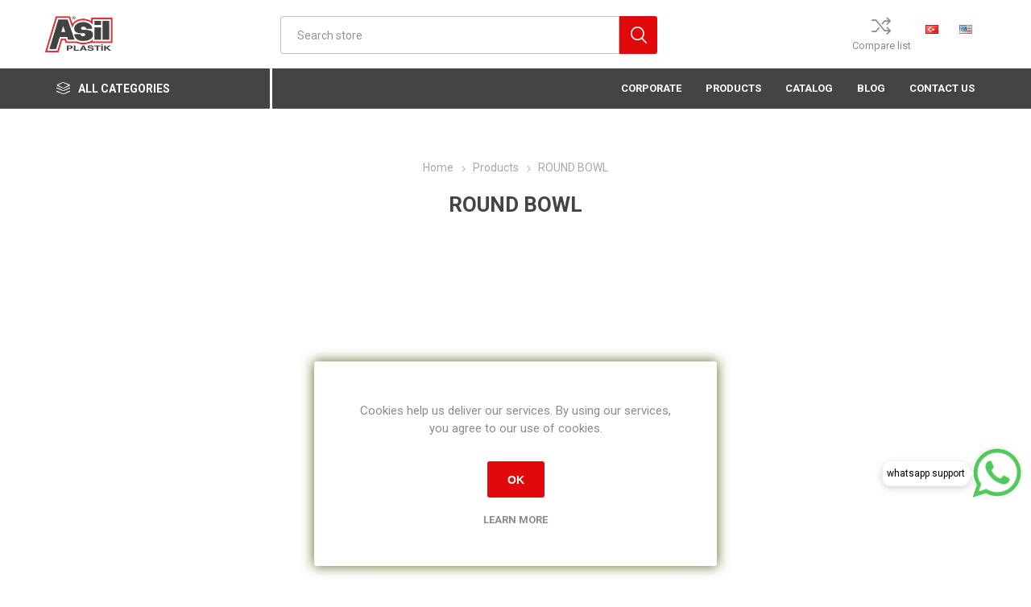

--- FILE ---
content_type: text/html; charset=utf-8
request_url: https://www.asilplastik.com/en/no2-round-bowl-3
body_size: 13756
content:
<!DOCTYPE html><html lang=en dir=ltr class=html-product-details-page><head><title>Asil Plastik . ROUND BOWL</title><meta charset=UTF-8><meta name=description content=""><meta name=keywords content=""><meta name=generator content="Asil Plastik"><meta name=viewport content="width=device-width, initial-scale=1.0, minimum-scale=1.0, maximum-scale=2.0"><link rel=preload as=font href=/Themes/Emporium/Content/icons/emporium-icons.woff crossorigin><link href="https://fonts.googleapis.com/css?family=Roboto:300,400,700&amp;subset=cyrillic-ext,greek-ext&amp;display=swap" rel=stylesheet><meta property=og:type content=product><meta property=og:title content=" ROUND BOWL  "><meta property=og:description content=""><meta property=og:image content=https://www.asilplastik.com/images/thumbs/000/0000142_yuvarlak-kase_800.png><meta property=og:image:url content=https://www.asilplastik.com/images/thumbs/000/0000142_yuvarlak-kase_800.png><meta property=og:url content=https://www.asilplastik.com/en/no2-round-bowl-3><meta property=og:site_name content="Asil Plastik"><meta property=twitter:card content=summary><meta property=twitter:site content="Asil Plastik"><meta property=twitter:title content=" ROUND BOWL  "><meta property=twitter:description content=""><meta property=twitter:image content=https://www.asilplastik.com/images/thumbs/000/0000142_yuvarlak-kase_800.png><meta property=twitter:url content=https://www.asilplastik.com/en/no2-round-bowl-3><link rel=stylesheet href="/css/Product.Head.styles.css?v=-RRw8JFYCx-EGZ-vmQpO-xIBh_0"><style>.product-details-page .full-description{display:none}.product-details-page .ui-tabs .full-description{display:block}.product-details-page .tabhead-full-description{display:none}.product-details-page .product-specs-box{display:none}.product-details-page .ui-tabs .product-specs-box{display:block}.product-details-page .ui-tabs .product-specs-box .title{display:none}</style><script async src="https://www.googletagmanager.com/gtag/js?id=UA-0000000-0"></script><script>function gtag(){dataLayer.push(arguments)}window.dataLayer=window.dataLayer||[];gtag("js",new Date);gtag("config","UA-0000000-0")</script><script async src="https://www.googletagmanager.com/gtag/js?id=G-0BRT3DCVE7"></script><script>function gtag(){dataLayer.push(arguments)}window.dataLayer=window.dataLayer||[];gtag("js",new Date);gtag("config","G-0BRT3DCVE7")</script><meta name=yandex-verification content=0b06f334f3db0ca5><meta name=google-site-verification content=ggejxyZilLUQntm_wxJinpgtV5x_srIl-QvvP3H0sKA><link rel=canonical href=https://www.asilplastik.com/en/no2-round-bowl-3><link rel=apple-touch-icon sizes=180x180 href=/icons/icons_0/apple-touch-icon.png><link rel=icon type=image/png sizes=32x32 href=/icons/icons_0/favicon-32x32.png><link rel=icon type=image/png sizes=192x192 href=/icons/icons_0/android-chrome-192x192.png><link rel=icon type=image/png sizes=16x16 href=/icons/icons_0/favicon-16x16.png><link rel=manifest href=/icons/icons_0/site.webmanifest><link rel=mask-icon href=/icons/icons_0/safari-pinned-tab.svg color=#5bbad5><link rel="shortcut icon" href=/icons/icons_0/favicon.ico><meta name=msapplication-TileColor content=#2d89ef><meta name=msapplication-TileImage content=/icons/icons_0/mstile-144x144.png><meta name=msapplication-config content=/icons/icons_0/browserconfig.xml><meta name=theme-color content=#ffffff><body class=product-details-page-body><input name=__RequestVerificationToken type=hidden value=CfDJ8Nk5dRGfkKFEuXIpj7kkkkBeFYrD8iWFDi0Mnsdj7xHK2BUsQemup0VxC1uoyLCid1UfkGBt75MsXFfd370F3gONtjLl65gZzuGA1BHw3-jw_E8ZDEfDABEgKbO-PmWQL0ZO5NowgOVsle7QcAwurz4><div class=ajax-loading-block-window style=display:none></div><div id=dialog-notifications-success title=Notification style=display:none></div><div id=dialog-notifications-error title=Error style=display:none></div><div id=dialog-notifications-warning title=Warning style=display:none></div><div id=bar-notification class=bar-notification-container data-close=Close></div><!--[if lte IE 8]><div style=clear:both;height:59px;text-align:center;position:relative><a href=http://www.microsoft.com/windows/internet-explorer/default.aspx target=_blank> <img src=/Themes/Emporium/Content/img/ie_warning.jpg height=42 width=820 alt="You are using an outdated browser. For a faster, safer browsing experience, upgrade for free today."> </a></div><![endif]--><div class=master-wrapper-page><div class=responsive-nav-wrapper-parent><div class=responsive-nav-wrapper><div class=menu-title><span>Menu</span></div><div class=search-wrap><span>Search</span></div><div class=mobile-logo><a href="/" class=logo> <img alt="Asil Plastik" title="Asil Plastik" src="https://asilplastik.com/images/thumbs/000/0000010_0000012_logo (1).png"></a></div><div class=shopping-cart-link></div><div class=personal-button id=header-links-opener><div class="language-selector desktop"><ul class=language-list><li><a href="https://www.asilplastik.com/en/changelanguage/2?returnUrl=%2Fen%2Fno2-round-bowl-3" title=TR> <img title=TR alt=TR src=/images/flags/tr.png> </a><li><a href="https://www.asilplastik.com/en/changelanguage/1?returnUrl=%2Fen%2Fno2-round-bowl-3" title=EN> <img title=EN alt=EN class=selected src=/images/flags/us.png> </a></ul></div><div class="language-selector mobile mobile-selector"><div class="current-language-selector selector-title">EN</div><div class="language-selector-options mobile-collapse"><div class=selector-options-item><input type=radio name=language-selector id=language-0 value="https://www.asilplastik.com/en/changelanguage/2?returnUrl=%2Fen%2Fno2-round-bowl-3" onclick=setLocation(this.value)> <label for=language-0>TR</label></div><div class=selector-options-item><input type=radio name=language-selector id=language-1 value="https://www.asilplastik.com/en/changelanguage/1?returnUrl=%2Fen%2Fno2-round-bowl-3" onclick=setLocation(this.value) checked> <label for=language-1>EN</label></div></div></div></div></div></div><div class=header><div class=header-lower><div class=header-logo><a href="/" class=logo> <img alt="Asil Plastik" title="Asil Plastik" src="https://asilplastik.com/images/thumbs/000/0000010_0000012_logo (1).png"></a></div><div class="search-box store-search-box"><div class=close-side-menu><span class=close-side-menu-text>Search store</span> <span class=close-side-menu-btn>Close</span></div><form method=get id=small-search-box-form action=/en/search><input type=text class=search-box-text id=small-searchterms autocomplete=off name=q placeholder="Search store" aria-label="Search store"> <button type=submit class="button-1 search-box-button">Search</button></form></div><div class=header-links-wrapper><div class=header-links><ul><li><a href=/en/compareproducts class=ico-compare>Compare list</a></li><div class="language-selector desktop"><ul class=language-list><li><a href="https://www.asilplastik.com/en/changelanguage/2?returnUrl=%2Fen%2Fno2-round-bowl-3" title=TR> <img title=TR alt=TR src=/images/flags/tr.png> </a><li><a href="https://www.asilplastik.com/en/changelanguage/1?returnUrl=%2Fen%2Fno2-round-bowl-3" title=EN> <img title=EN alt=EN class=selected src=/images/flags/us.png> </a></ul></div><div class="language-selector mobile mobile-selector"><div class="current-language-selector selector-title">EN</div><div class="language-selector-options mobile-collapse"><div class=selector-options-item><input type=radio name=language-selector id=language-0 value="https://www.asilplastik.com/en/changelanguage/2?returnUrl=%2Fen%2Fno2-round-bowl-3" onclick=setLocation(this.value)> <label for=language-0>TR</label></div><div class=selector-options-item><input type=radio name=language-selector id=language-1 value="https://www.asilplastik.com/en/changelanguage/1?returnUrl=%2Fen%2Fno2-round-bowl-3" onclick=setLocation(this.value) checked> <label for=language-1>EN</label></div></div></div></ul><div class=mobile-flyout-wrapper><div class=close-side-menu><span class=close-side-menu-text>Shopping cart</span> <span class=close-side-menu-btn>Close</span></div></div></div></div></div><div class=header-menu-parent><div class="header-menu categories-in-side-panel"><div class=category-navigation-list-wrapper><span class=category-navigation-title>All Categories</span><ul class="category-navigation-list sticky-flyout"></ul></div><div class=close-menu><span class=close-menu-text>Menu</span> <span class=close-menu-btn>Close</span></div><ul class=mega-menu data-isrtlenabled=false data-enableclickfordropdown=false><li class="mega-menu-categories root-category-items"><a href=/en/kitchen-group>Kitchen Group</a><li class="mega-menu-categories root-category-items"><a href=/en/bathroom-group>Bathroom Group</a><li class="mega-menu-categories root-category-items"><a href=/en/cleaning-group>Cleaning Group</a><li class="mega-menu-categories root-category-items"><a href=/en/childrens-group>Children&#x27;s Group</a><li class=has-sublist><span class="with-subcategories labelfornextplusbutton">Corporate</span><div class=plus-button></div><div class=sublist-wrap><ul class=sublist><li class=back-button><span>Back</span><li><a href=/en/about-us><span>About us</span></a><li><a href=/en/certificate><span>Certificate</span></a></ul></div><li class=has-sublist><a href=urunler class=with-subcategories title=Products><span> Products</span></a><div class=plus-button></div><div class=sublist-wrap><ul class=sublist><li class=back-button><span>Back</span><li><a href=/en/kitchen-group title="Kitchen Group"><span> Kitchen Group</span></a><li><a href=/en/bathroom-group title="Bathroom Group"><span> Bathroom Group</span></a><li><a href=/en/cleaning-group title="Cleaning Group"><span> Cleaning Group</span></a><li><a href=/en/childrens-group title="Children's Group"><span> Children&#x27;s Group</span></a></ul></div><li><a href=/catalog/index.html title=Catalog><span> Catalog</span></a><li><a href=/en/blog title=Blog><span> Blog</span></a><li><a href=/en/contactus title="Contact Us"><span> Contact Us</span></a></ul><ul class=mega-menu-responsive><li class=all-categories><span class=labelfornextplusbutton>All Categories</span><div class=plus-button></div><div class=sublist-wrap><ul class=sublist><li class=back-button><span>Back</span><li class="mega-menu-categories root-category-items"><a href=/en/kitchen-group>Kitchen Group</a><li class="mega-menu-categories root-category-items"><a href=/en/bathroom-group>Bathroom Group</a><li class="mega-menu-categories root-category-items"><a href=/en/cleaning-group>Cleaning Group</a><li class="mega-menu-categories root-category-items"><a href=/en/childrens-group>Children&#x27;s Group</a></ul></div><li class=has-sublist><span class="with-subcategories labelfornextplusbutton">Corporate</span><div class=plus-button></div><div class=sublist-wrap><ul class=sublist><li class=back-button><span>Back</span><li><a href=/en/about-us><span>About us</span></a><li><a href=/en/certificate><span>Certificate</span></a></ul></div><li class=has-sublist><a href=urunler class=with-subcategories title=Products><span> Products</span></a><div class=plus-button></div><div class=sublist-wrap><ul class=sublist><li class=back-button><span>Back</span><li><a href=/en/kitchen-group title="Kitchen Group"><span> Kitchen Group</span></a><li><a href=/en/bathroom-group title="Bathroom Group"><span> Bathroom Group</span></a><li><a href=/en/cleaning-group title="Cleaning Group"><span> Cleaning Group</span></a><li><a href=/en/childrens-group title="Children's Group"><span> Children&#x27;s Group</span></a></ul></div><li><a href=/catalog/index.html title=Catalog><span> Catalog</span></a><li><a href=/en/blog title=Blog><span> Blog</span></a><li><a href=/en/contactus title="Contact Us"><span> Contact Us</span></a></ul><div class=mobile-menu-items></div></div></div></div><div class=overlayOffCanvas></div><div class=master-wrapper-content><div class=quickViewData data-productselector=.product-item data-productselectorchild=.btn-wrapper data-retrievequickviewurl=/en/quickviewdata data-quickviewbuttontext="Quick View" data-quickviewbuttontitle="Quick View" data-isquickviewpopupdraggable=False data-enablequickviewpopupoverlay=True data-accordionpanelsheightstyle=content data-getquickviewbuttonroute=/en/getquickviewbutton></div><div class=master-column-wrapper><div class=center-1><div class="page product-details-page"><div class=page-body><form method=post id=product-details-form action=/en/no2-round-bowl-3><div itemscope itemtype=http://schema.org/Product><meta itemprop=name content=" ROUND BOWL  "><meta itemprop=sku content=475m><meta itemprop=gtin><meta itemprop=mpn><meta itemprop=description><meta itemprop=image content=https://www.asilplastik.com/images/thumbs/000/0000142_yuvarlak-kase_800.png><div itemprop=offers itemscope itemtype=http://schema.org/Offer><meta itemprop=url content=https://www.asilplastik.com/en/no2-round-bowl-3><meta itemprop=price content=0.00><meta itemprop=priceCurrency content=TRY><meta itemprop=priceValidUntil><meta itemprop=availability content=http://schema.org/InStock></div><div itemprop=review itemscope itemtype=http://schema.org/Review><meta itemprop=author content=ALL><meta itemprop=url content=/en/productreviews/35></div></div><div data-productid=35><div class=product-essential><div class=mobile-name-holder></div><div class=mobile-prev-next-holder></div><input type=hidden class=cloudZoomAdjustPictureOnProductAttributeValueChange data-productid=35 data-isintegratedbywidget=true> <input type=hidden class=cloudZoomEnableClickToZoom><div class="gallery sevenspikes-cloudzoom-gallery"><div class=picture-wrapper><div class=picture id=sevenspikes-cloud-zoom data-zoomwindowelementid="" data-selectoroftheparentelementofthecloudzoomwindow="" data-defaultimagecontainerselector=".product-essential .gallery" data-zoom-window-width=400 data-zoom-window-height=400><a href=https://www.asilplastik.com/images/thumbs/000/0000142_yuvarlak-kase.png data-full-image-url=https://www.asilplastik.com/images/thumbs/000/0000142_yuvarlak-kase.png class=picture-link id=zoom1> <img src=https://www.asilplastik.com/images/thumbs/000/0000142_yuvarlak-kase_800.png alt="No:2 Yuvarlak Kase" class=cloudzoom id=cloudZoomImage itemprop=image data-cloudzoom="appendSelector: '.picture-wrapper', zoomPosition: 'inside', zoomOffsetX: 0, captionPosition: 'bottom', tintOpacity: 0, zoomWidth: 400, zoomHeight: 400, easing: 3, touchStartDelay: true, zoomFlyOut: false, disableZoom: 'auto'"> </a></div></div></div><div class=overview><div class=prev-next-holder></div><div class=breadcrumb><ul itemscope itemtype=http://schema.org/BreadcrumbList><li><span> <a href="/"> <span>Home</span> </a> </span> <span class=delimiter>/</span><li itemprop=itemListElement itemscope itemtype=http://schema.org/ListItem><a href=/en/products itemprop=item> <span itemprop=name>Products</span> </a> <span class=delimiter>/</span><meta itemprop=position content=1><li itemprop=itemListElement itemscope itemtype=http://schema.org/ListItem><strong class=current-item itemprop=name> ROUND BOWL </strong> <span itemprop=item itemscope itemtype=http://schema.org/Thing id=/en/no2-round-bowl-3> </span><meta itemprop=position content=2></ul></div><div class=product-name><h1>ROUND BOWL</h1></div><div class=reviews-and-compare><div class=product-reviews-overview><div class=product-review-box><div class=rating><div style=width:0%></div></div></div><div class=product-no-reviews><a href=/en/productreviews/35>Be the first to review this product</a></div></div><div class=compare-products><button type=button class="button-2 add-to-compare-list-button" onclick="return AjaxCart.addproducttocomparelist(&#34;/compareproducts/add/35&#34;),!1">Add to compare list</button></div></div><div class=additional-details><div class=sku><span class=label>SKU:</span> <span class=value id=sku-35>475m</span></div></div><div class=attributes-wrapper><div class=attributes><dl><dt id=product_attribute_label_169><label class=text-prompt> size </label><dd id=product_attribute_input_169><ul class=option-list><li><input id=product_attribute_169_354 type=checkbox name=product_attribute_169 value=354 disabled> <label for=product_attribute_169_354>&#xD8; 200 x 100 mm 3</label></ul><dt id=product_attribute_label_170><label class=text-prompt> packing </label><dd id=product_attribute_input_170><ul class=option-list><li><input id=product_attribute_170_355 type=checkbox name=product_attribute_170 value=355 disabled> <label for=product_attribute_170_355>0,064 m</label></ul><dt id=product_attribute_label_171><label class=text-prompt> In a Box </label><dd id=product_attribute_input_171><ul class=option-list><li><input id=product_attribute_171_356 type=checkbox name=product_attribute_171 value=356 disabled> <label for=product_attribute_171_356>48 Ad. / Pcs.</label></ul><dt id=product_attribute_label_172><label class=text-prompt> color </label><dd id=product_attribute_input_172><ul data-attr=172 class="option-list attribute-squares color-squares" id=color-squares-172><li data-attr-value=357><label for=product_attribute_172_357> <span class=attribute-square-container title=#6a5056> <span class=attribute-square style=background-color:#6a5056>&nbsp;</span> </span> <input id=product_attribute_172_357 type=radio name=product_attribute_172 value=357> </label><div class=tooltip-container><div class=not-available-text>Not available</div></div><li data-attr-value=358><label for=product_attribute_172_358> <span class=attribute-square-container title=#71cac6> <span class=attribute-square style=background-color:#71cac6>&nbsp;</span> </span> <input id=product_attribute_172_358 type=radio name=product_attribute_172 value=358> </label><div class=tooltip-container><div class=not-available-text>Not available</div></div><li data-attr-value=359><label for=product_attribute_172_359> <span class=attribute-square-container title=#f7a8b4> <span class=attribute-square style=background-color:#f7a8b4>&nbsp;</span> </span> <input id=product_attribute_172_359 type=radio name=product_attribute_172 value=359> </label><div class=tooltip-container><div class=not-available-text>Not available</div></div><li data-attr-value=360><label for=product_attribute_172_360> <span class=attribute-square-container title=#a8aaad> <span class=attribute-square style=background-color:#a8aaad>&nbsp;</span> </span> <input id=product_attribute_172_360 type=radio name=product_attribute_172 value=360> </label><div class=tooltip-container><div class=not-available-text>Not available</div></div><li data-attr-value=361><label for=product_attribute_172_361> <span class=attribute-square-container title=#ffffff> <span class=attribute-square style=background-color:#fff>&nbsp;</span> </span> <input id=product_attribute_172_361 type=radio name=product_attribute_172 value=361> </label><div class=tooltip-container><div class=not-available-text>Not available</div></div><li data-attr-value=362><label for=product_attribute_172_362> <span class=attribute-square-container title=#e6d9b3> <span class=attribute-square style=background-color:#e6d9b3>&nbsp;</span> </span> <input id=product_attribute_172_362 type=radio name=product_attribute_172 value=362> </label><div class=tooltip-container><div class=not-available-text>Not available</div></div></ul><dt id=product_attribute_label_173><label class=text-prompt> Barcode </label><dd id=product_attribute_input_173><ul data-attr=173 class="option-list attribute-squares image-squares" id=image-squares-173><li data-attr-value=363><label for=product_attribute_173_363> <span class=attribute-square-container> <span class=attribute-square style="background:url('https://www.asilplastik.com/images/thumbs/000/0000143_3_180.png') 50% 50% no-repeat;width:200px !important;height:100px !important;border:none">&nbsp;</span> </span> <input id=product_attribute_173_363 type=radio name=product_attribute_173 value=363> </label><div class=tooltip-container><div class=tooltip-header>Barkod</div><div class=tooltip-body><img src=https://www.asilplastik.com/images/thumbs/000/0000143_3.png alt=Barkod></div><div class=not-available-text>Not available</div></div></ul></dl></div></div><div class=product-social-buttons><label class=product-social-label>Share:</label><ul class=product-social-sharing><li><a class=twitter title="Share on Twitter" href="javascript:openShareWindow(&#34;https://twitter.com/share?url=https://www.asilplastik.com/no2-round-bowl-3&#34;)">Share on Twitter</a><li><a class=facebook title="Share on Facebook" href="javascript:openShareWindow(&#34;https://www.facebook.com/sharer.php?u=https://www.asilplastik.com/no2-round-bowl-3&#34;)">Share on Facebook</a><li><a class=pinterest title="Share on Pinterest" href="javascript:void function(){var n=document.createElement(&#34;script&#34;);n.setAttribute(&#34;type&#34;,&#34;text/javascript&#34;);n.setAttribute(&#34;charset&#34;,&#34;UTF-8&#34;);n.setAttribute(&#34;src&#34;,&#34;https://assets.pinterest.com/js/pinmarklet.js?r=&#34;+Math.random()*99999999);document.body.appendChild(n)}()">Share on Pinterest</a><li></ul></div></div></div><div id=quickTabs class=productTabs data-ajaxenabled=false data-productreviewsaddnewurl=/en/ProductTab/ProductReviewsTabAddNew/35 data-productcontactusurl=/en/ProductTab/ProductContactUsTabAddNew/35 data-couldnotloadtaberrormessage="Couldn't load this tab."><div class=productTabs-header><ul><li><a href=#quickTab-contact_us>Contact Us</a></ul></div><div class=productTabs-body><div id=quickTab-contact_us><div id=contact-us-tab class="contact-page write-review"><div class=form-fields><div class=inputs><label for=FullName>Your name</label> <input placeholder="Enter your name." class="contact_tab_fullname review-title" type=text data-val=true data-val-required="Enter your name" id=FullName name=FullName> <span class=required>*</span> <span class=field-validation-valid data-valmsg-for=FullName data-valmsg-replace=true></span></div><div class=inputs><label for=Email>Your email</label> <input placeholder="Enter your email address." class="contact_tab_email review-title" type=email data-val=true data-val-email="Wrong email" data-val-required="Enter email" id=Email name=Email> <span class=required>*</span> <span class=field-validation-valid data-valmsg-for=Email data-valmsg-replace=true></span></div><div class=inputs><label for=Subject>Subject:</label> <input placeholder="Enter subject." class="contact_tab_subject subject" type=text data-val=true data-val-required="Please enter subject" id=Subject name=Subject> <span class=required>*</span> <span class=field-validation-valid data-valmsg-for=Subject data-valmsg-replace=true></span></div><div class=inputs><label for=Enquiry>Enquiry</label> <textarea placeholder="Enter your enquiry." class="contact_tab_enquiry review-text" data-val=true data-val-required="Enter enquiry" id=Enquiry name=Enquiry></textarea> <span class=required>*</span> <span class=field-validation-valid data-valmsg-for=Enquiry data-valmsg-replace=true></span></div><div class=captcha-box><script>var onloadCallbackcaptcha_384420805=function(){grecaptcha.render("captcha_384420805",{sitekey:"6LcRwZwpAAAAAKJvobynLM6EmpeJiP3EV7VRZy3y",theme:"light"})}</script><div id=captcha_384420805></div><script async defer src="https://www.google.com/recaptcha/api.js?onload=onloadCallbackcaptcha_384420805&amp;render=explicit&amp;hl=en"></script></div></div><div class=buttons><button type=button id=send-contact-us-form name=send-email class="button-1 contact-us-button">Submit</button></div></div></div></div></div><div class=product-tags-box><div class=title><strong>Product tags</strong></div><div class=product-tags-list><ul><li class=tag><a href=/en/kase class=producttag> kase</a> <span>(11)</span><li class=separator>,<li class=tag><a href=/en/mutfak class=producttag> mutfak</a> <span>(12)</span></ul></div></div><div class=carousel-wrapper><div id=jcarousel-1-236 class=jCarouselMainWrapper><div class="nop-jcarousel product-grid"><div class="slick-carousel item-grid" data-slick="{&#34;rtl&#34;:false,&#34;infinite&#34;:true,&#34;slidesToScroll&#34;:1,&#34;dots&#34;:false,&#34;speed&#34;:150,&#34;autoplay&#34;:true,&#34;autoplaySpeed&#34;:3000,&#34;arrows&#34;:true,&#34;cssEase&#34;:&#34;linear&#34;,&#34;respondTo&#34;:&#34;slider&#34;,&#34;edgeFriction&#34;:0.05,&#34;initialSlide&#34;:0,&#34;pauseOnHover&#34;:true,&#34;draggable&#34;:false,&#34;prevArrow&#34;:&#34;&lt;button type=\&#34;button\&#34; data-role=\&#34;none\&#34; class=\&#34;slick-prev\&#34; aria-label=\&#34;Previous\&#34; tabindex=\&#34;0\&#34; role=\&#34;button\&#34;>Previous&lt;/button>&#34;,&#34;nextArrow&#34;:&#34;&lt;button type=\&#34;button\&#34; data-role=\&#34;none\&#34; class=\&#34;slick-next\&#34; aria-label=\&#34;Next\&#34; tabindex=\&#34;0\&#34; role=\&#34;button\&#34;>Next&lt;/button>&#34;,&#34;responsive&#34;:[{&#34;breakpoint&#34;:10000,&#34;settings&#34;:{&#34;slidesToShow&#34;:4}},{&#34;breakpoint&#34;:1500,&#34;settings&#34;:{&#34;slidesToShow&#34;:5}},{&#34;breakpoint&#34;:1200,&#34;settings&#34;:{&#34;slidesToShow&#34;:4}},{&#34;breakpoint&#34;:980,&#34;settings&#34;:{&#34;slidesToShow&#34;:3}},{&#34;breakpoint&#34;:460,&#34;settings&#34;:{&#34;slidesToShow&#34;:2}}],&#34;lazyLoad&#34;:&#34;ondemand&#34;}" data-numberofvisibleitems=4><div class=carousel-item><div class=item-box><div class=product-item data-productid=28><div class=picture><a href=/en/no0-round-bowl title="Yuvarlak Kase"> <img src="[data-uri]" data-lazyloadsrc=https://www.asilplastik.com/images/thumbs/000/0000121_yuvarlak-kase_400.png alt="Yuvarlak Kase" title="Yuvarlak Kase" class=picture-img> </a><div class=btn-wrapper><button type=button title="Add to compare list" class="button-2 add-to-compare-list-button" onclick="return AjaxCart.addproducttocomparelist(&#34;/compareproducts/add/28&#34;),!1">Add to compare list</button></div></div><div class=details><h2 class=product-title><a href=/en/no0-round-bowl> ROUND BOWL </a></h2><div class=sku>480</div><div class=product-rating-box title="0 review(s)"><div class=rating><div style=width:0%></div></div></div><div class=description></div></div></div></div></div><div class=carousel-item><div class=item-box><div class=product-item data-productid=29><div class=picture><a href=/en/no1-round-bowl title="No:1 Yuvarlak Kase"> <img src="[data-uri]" data-lazyloadsrc=https://www.asilplastik.com/images/thumbs/000/0000124_yuvarlak-kase_400.png alt="No:1 Yuvarlak Kase" title="No:1 Yuvarlak Kase" class=picture-img> </a><div class=btn-wrapper><button type=button title="Add to compare list" class="button-2 add-to-compare-list-button" onclick="return AjaxCart.addproducttocomparelist(&#34;/compareproducts/add/29&#34;),!1">Add to compare list</button></div></div><div class=details><h2 class=product-title><a href=/en/no1-round-bowl>ROUND BOWL </a></h2><div class=sku>474</div><div class=product-rating-box title="0 review(s)"><div class=rating><div style=width:0%></div></div></div><div class=description></div></div></div></div></div><div class=carousel-item><div class=item-box><div class=product-item data-productid=30><div class=picture><a href=/en/no2-round-bowl title="No:2 Yuvarlak Kase"> <img src="[data-uri]" data-lazyloadsrc=https://www.asilplastik.com/images/thumbs/000/0000127_yuvarlak-kase_400.png alt="No:2 Yuvarlak Kase" title="No:2 Yuvarlak Kase" class=picture-img> </a><div class=btn-wrapper><button type=button title="Add to compare list" class="button-2 add-to-compare-list-button" onclick="return AjaxCart.addproducttocomparelist(&#34;/compareproducts/add/30&#34;),!1">Add to compare list</button></div></div><div class=details><h2 class=product-title><a href=/en/no2-round-bowl> ROUND BOWL </a></h2><div class=sku>475</div><div class=product-rating-box title="0 review(s)"><div class=rating><div style=width:0%></div></div></div><div class=description></div></div></div></div></div><div class=carousel-item><div class=item-box><div class=product-item data-productid=31><div class=picture><a href=/en/no3-round-bowl title="No:3 Yuvarlak Kase"> <img src="[data-uri]" data-lazyloadsrc=https://www.asilplastik.com/images/thumbs/000/0000130_yuvarlak-kase_400.png alt="No:3 Yuvarlak Kase" title="No:3 Yuvarlak Kase" class=picture-img> </a><div class=btn-wrapper><button type=button title="Add to compare list" class="button-2 add-to-compare-list-button" onclick="return AjaxCart.addproducttocomparelist(&#34;/compareproducts/add/31&#34;),!1">Add to compare list</button></div></div><div class=details><h2 class=product-title><a href=/en/no3-round-bowl>ROUND BOWL </a></h2><div class=sku>476</div><div class=product-rating-box title="0 review(s)"><div class=rating><div style=width:0%></div></div></div><div class=description></div></div></div></div></div><div class=carousel-item><div class=item-box><div class=product-item data-productid=32><div class=picture><a href=/en/no4-round-bowl title="No:4 Yuvarlak Kase"> <img src="[data-uri]" data-lazyloadsrc=https://www.asilplastik.com/images/thumbs/000/0000133_yuvarlak-kase_400.png alt="No:4 Yuvarlak Kase" title="No:4 Yuvarlak Kase" class=picture-img> </a><div class=btn-wrapper><button type=button title="Add to compare list" class="button-2 add-to-compare-list-button" onclick="return AjaxCart.addproducttocomparelist(&#34;/compareproducts/add/32&#34;),!1">Add to compare list</button></div></div><div class=details><h2 class=product-title><a href=/en/no4-round-bowl>ROUND BOWL </a></h2><div class=sku>477</div><div class=product-rating-box title="0 review(s)"><div class=rating><div style=width:0%></div></div></div><div class=description></div></div></div></div></div><div class=carousel-item><div class=item-box><div class=product-item data-productid=33><div class=picture><a href=/en/no0-round-bowl-3 title="No:0 Yuvarlak Kase"> <img src="[data-uri]" data-lazyloadsrc=https://www.asilplastik.com/images/thumbs/000/0000136_yuvarlak-kase_400.png alt="No:0 Yuvarlak Kase" title="No:0 Yuvarlak Kase" class=picture-img> </a><div class=btn-wrapper><button type=button title="Add to compare list" class="button-2 add-to-compare-list-button" onclick="return AjaxCart.addproducttocomparelist(&#34;/compareproducts/add/33&#34;),!1">Add to compare list</button></div></div><div class=details><h2 class=product-title><a href=/en/no0-round-bowl-3>ROUND BOWL </a></h2><div class=sku>480m</div><div class=product-rating-box title="0 review(s)"><div class=rating><div style=width:0%></div></div></div><div class=description></div></div></div></div></div><div class=carousel-item><div class=item-box><div class=product-item data-productid=34><div class=picture><a href=/en/no1-round-bowl-3 title="No:1 Yuvarlak Kase"> <img src="[data-uri]" data-lazyloadsrc=https://www.asilplastik.com/images/thumbs/000/0000139_yuvarlak-kase_400.png alt="No:1 Yuvarlak Kase" title="No:1 Yuvarlak Kase" class=picture-img> </a><div class=btn-wrapper><button type=button title="Add to compare list" class="button-2 add-to-compare-list-button" onclick="return AjaxCart.addproducttocomparelist(&#34;/compareproducts/add/34&#34;),!1">Add to compare list</button></div></div><div class=details><h2 class=product-title><a href=/en/no1-round-bowl-3> ROUND BOWL </a></h2><div class=sku>474m</div><div class=product-rating-box title="0 review(s)"><div class=rating><div style=width:0%></div></div></div><div class=description></div></div></div></div></div></div><div class=loading-overlay></div></div></div></div></div><input name=__RequestVerificationToken type=hidden value=CfDJ8Nk5dRGfkKFEuXIpj7kkkkBeFYrD8iWFDi0Mnsdj7xHK2BUsQemup0VxC1uoyLCid1UfkGBt75MsXFfd370F3gONtjLl65gZzuGA1BHw3-jw_E8ZDEfDABEgKbO-PmWQL0ZO5NowgOVsle7QcAwurz4></form></div></div></div></div></div><div class=footer><div class=footer-upper><div class=footer-logo><img src="https://asilplastik.com/images/thumbs/000/0000034_0000013_logo (1)_100.png" alt=footer_logo></div><div class=newsletter><div class=title><strong>Newsletter</strong></div><div class=newsletter-subscribe id=newsletter-subscribe-block><div class=newsletter-email><input id=newsletter-email class=newsletter-subscribe-text placeholder="Enter your email here..." aria-label="Sign up for our newsletter" type=email name=NewsletterEmail> <button type=button id=newsletter-subscribe-button class="button-1 newsletter-subscribe-button">Subscribe</button></div><div class=newsletter-validation><span id=subscribe-loading-progress style=display:none class=please-wait>Wait...</span> <span class=field-validation-valid data-valmsg-for=NewsletterEmail data-valmsg-replace=true></span></div></div><div class=newsletter-result id=newsletter-result-block></div><input name=__RequestVerificationToken type=hidden value=CfDJ8Nk5dRGfkKFEuXIpj7kkkkBeFYrD8iWFDi0Mnsdj7xHK2BUsQemup0VxC1uoyLCid1UfkGBt75MsXFfd370F3gONtjLl65gZzuGA1BHw3-jw_E8ZDEfDABEgKbO-PmWQL0ZO5NowgOVsle7QcAwurz4></div></div><div class=footer-middle><div class=footer-block><div class=title><strong>Information</strong></div><ul class=list><li><a href=/en/contactus>Contact us</a><li><a href=/en/blog>Blog</a><li><a href=/en/newproducts>New products</a><li><a href=/en/about-us>About us</a></ul></div><div class=footer-block><div class=title><strong>Customer service</strong></div><ul class=list><li><a href=/en/contact-us>Contact Us</a><li><a href=/en/privacy-notice>Privacy notice</a></ul></div><div class=socials-and-payments><div class=social-icons><div class=title><strong>Follow us</strong></div><ul class=social-sharing><li><a target=_blank class=facebook href=https://www.facebook.com/asilplastik rel="noopener noreferrer" aria-label=Facebook></a><li><a target=_blank class=youtube href=https://www.youtube.com/@asilplastik2448 rel="noopener noreferrer" aria-label=YouTube></a><li><a target=_blank class=instagram href="https://www.instagram.com/asilplastik/" rel="noopener noreferrer" aria-label=Instagram></a><li><a class=rss href=/news/rss/1 aria-label=RSS></a></ul></div></div></div><div class=footer-lower><div class=footer-powered-by>Powered by <a href="https://www.asilplastik.com/" target=_blank rel=nofollow>asilplastik.com</a></div><div class=footer-designed-by>Designed by <a href=$ target=_blank>marchyazilim.com.tr</a></div><div class=footer-disclaimer>Copyright &copy; 2025 Asil Plastik. All rights reserved.</div></div></div></div><input name=__RequestVerificationToken type=hidden value=CfDJ8Nk5dRGfkKFEuXIpj7kkkkBeFYrD8iWFDi0Mnsdj7xHK2BUsQemup0VxC1uoyLCid1UfkGBt75MsXFfd370F3gONtjLl65gZzuGA1BHw3-jw_E8ZDEfDABEgKbO-PmWQL0ZO5NowgOVsle7QcAwurz4><div id=eu-cookie-bar-notification class=eu-cookie-bar-notification><div class=content><div class=text>Cookies help us deliver our services. By using our services, you agree to our use of cookies.</div><div class=buttons-more><button type=button class="ok-button button-1" id=eu-cookie-ok>OK</button> <a class=learn-more href=/en/privacy-notice>Learn more</a></div></div></div><div class=fixed_contact_penta><img src=/Plugins/Widgets.IWhatsapp/Content/PhoneWhatsapp.png width=100%><div class=fixed_contact_penta_title><p>whatsapp support</div></div><div class="fixed_contact_penta_menu bg-penta-hiden"><ul><li class=hide-responsive><a href="tel:+90 555 616 57 77" data-tippy="+90 555 616 57 77" data-tippy-placement=right> <img src=/Plugins/Widgets.IWhatsapp/Content/phone.png width=50%><div class=tooltip><p class="tt tt-2 display-web-field">phone.title</div></a><li class=hide-responsive><a href="https://api.whatsapp.com/send?phone=+90 555 616 57 77&amp;text=Merhaba%20bilgi%20almak%20istiyorum." data-tippy=WhatsApp data-tippy-placement=right> <img src=/Plugins/Widgets.IWhatsapp/Content/Whatsapp.png><div class=tooltip><p class="tt tt-3 display-web-field">WhatsApp</div></a><li class=hide-web><a href=tel:+905556165777> <img src=/Plugins/Widgets.IWhatsapp/Content/phone.png width=50%><div class=tooltip><p class="tt tt-2 display-web-field">phone.title</div></a><li class=hide-web><a href="https://api.whatsapp.com/send?phone=+90 555 616 57 77&amp;text=Merhaba%20bilgi%20almak%20istiyorum."> <img src=/Plugins/Widgets.IWhatsapp/Content/phone.png width=50%><div class=tooltip><p class="tt tt-3 display-web-field">WhatsApp</div></a></ul></div><div class=scroll-back-button id=goToTop></div><script src="/js/Product.Footer.scripts.js?v=_m8JQr49xVBCAbhimvK0y0B0c2o"></script><script src="/Plugins/Widgets.IWhatsapp/Scripts/bootstrap.min.js?v=dFWr9EHRVbc5wVlQVAZv3SiY0eA"></script><script src="/Plugins/Widgets.IWhatsapp/Scripts/InsScrpts.js?v=Yp9-TtjlWhhwzsWFNfCHaBn0DlY"></script><script>$(document).ready(function(){$(".attributes #color-squares-172").on("click","input",function(){$(".attributes #color-squares-172").find("li").removeClass("selected-value");$(this).closest("li").addClass("selected-value")});showHideRadioQuantity("product_attribute_172")})</script><script>$(document).ready(function(){$(".attributes #image-squares-173").on("click","input",function(){$(".attributes #image-squares-173").find("li").removeClass("selected-value");$(this).closest("li").addClass("selected-value")});showHideRadioQuantity("product_attribute_173",!0)})</script><script>function showHideDropdownQuantity(n){$("select[name="+n+"] > option").each(function(){$("#"+n+"_"+this.value+"_qty_box").hide()});$("#"+n+"_"+$("select[name="+n+"] > option:selected").val()+"_qty_box").css("display","inline-block")}function showHideRadioQuantity(n){$("input[name="+n+"]:radio").each(function(){$("#"+$(this).attr("id")+"_qty_box").hide()});$("#"+n+"_"+$("input[name="+n+"]:radio:checked").val()+"_qty_box").css("display","inline-block")}function showHideCheckboxQuantity(n){$("#"+n).is(":checked")?$("#"+n+"_qty_box").css("display","inline-block"):$("#"+n+"_qty_box").hide()}</script><script>function attribute_change_handler_35(){$.ajax({cache:!1,url:"/en/shoppingcart/productdetails_attributechange?productId=35&validateAttributeConditions=False&loadPicture=True",data:$("#product-details-form").serialize(),type:"POST",success:function(n){var t;if(n.price&&$(".price-value-35").text(n.price),n.basepricepangv?$("#base-price-pangv-35").text(n.basepricepangv):$("#base-price-pangv-35").hide(),n.sku?$("#sku-35").text(n.sku).parent(".sku").show():$("#sku-35").parent(".sku").hide(),n.mpn?$("#mpn-35").text(n.mpn).parent(".manufacturer-part-number").show():$("#mpn-35").parent(".manufacturer-part-number").hide(),n.gtin?$("#gtin-35").text(n.gtin).parent(".gtin").show():$("#gtin-35").parent(".gtin").hide(),n.stockAvailability&&$("#stock-availability-value-35").text(n.stockAvailability),n.enabledattributemappingids)for(t=0;t<n.enabledattributemappingids.length;t++)$("#product_attribute_label_"+n.enabledattributemappingids[t]).show(),$("#product_attribute_input_"+n.enabledattributemappingids[t]).show();if(n.disabledattributemappingids)for(t=0;t<n.disabledattributemappingids.length;t++)$("#product_attribute_label_"+n.disabledattributemappingids[t]).hide(),$("#product_attribute_input_"+n.disabledattributemappingids[t]).hide();n.pictureDefaultSizeUrl&&$("#main-product-img-35").attr("src",n.pictureDefaultSizeUrl);n.pictureFullSizeUrl&&$("#main-product-img-lightbox-anchor-35").attr("href",n.pictureFullSizeUrl);n.message&&alert(n.message);$(document).trigger({type:"product_attributes_changed",changedData:n})}})}$(document).ready(function(){attribute_change_handler_35();$("#product_attribute_169_354").on("click",function(){attribute_change_handler_35()});$("#product_attribute_170_355").on("click",function(){attribute_change_handler_35()});$("#product_attribute_171_356").on("click",function(){attribute_change_handler_35()});$("#product_attribute_172_357").on("click",function(){attribute_change_handler_35()});$("#product_attribute_172_358").on("click",function(){attribute_change_handler_35()});$("#product_attribute_172_359").on("click",function(){attribute_change_handler_35()});$("#product_attribute_172_360").on("click",function(){attribute_change_handler_35()});$("#product_attribute_172_361").on("click",function(){attribute_change_handler_35()});$("#product_attribute_172_362").on("click",function(){attribute_change_handler_35()});$("#product_attribute_173_363").on("click",function(){attribute_change_handler_35()})})</script><script>function openShareWindow(n){var t=520,i=400,r=screen.height/2-i/2,u=screen.width/2-t/2;window.open(n,"sharer","top="+r+",left="+u+",toolbar=0,status=0,width="+t+",height="+i)}</script><script>$("#small-search-box-form").on("submit",function(n){$("#small-searchterms").val()==""&&(alert("Please enter some search keyword"),$("#small-searchterms").focus(),n.preventDefault())})</script><script>$(document).ready(function(){var n,t;$("#small-searchterms").autocomplete({delay:500,minLength:3,source:"/catalog/searchtermautocomplete",appendTo:".search-box",select:function(n,t){return $("#small-searchterms").val(t.item.label),setLocation(t.item.producturl),!1},open:function(){n&&(t=document.getElementById("small-searchterms").value,$(".ui-autocomplete").append('<li class="ui-menu-item" role="presentation"><a href="/search?q='+t+'">View all results...<\/a><\/li>'))}}).data("ui-autocomplete")._renderItem=function(t,i){var r=i.label;return n=i.showlinktoresultsearch,r=htmlEncode(r),$("<li><\/li>").data("item.autocomplete",i).append("<a><img src='"+i.productpictureurl+"'><span>"+r+"<\/span><\/a>").appendTo(t)}})</script><script>$(document).ready(function(){$(".header").on("mouseenter","#topcartlink",function(){$("#flyout-cart").addClass("active")});$(".header").on("mouseleave","#topcartlink",function(){$("#flyout-cart").removeClass("active")});$(".header").on("mouseenter","#flyout-cart",function(){$("#flyout-cart").addClass("active")});$(".header").on("mouseleave","#flyout-cart",function(){$("#flyout-cart").removeClass("active")})})</script><script>$(document).ready(function(){$(".category-navigation-list").on("mouseenter",function(){$("img.lazy").each(function(){var n=$(this);n.attr("src",n.attr("data-original"))})})})</script><script>var localized_data={AjaxCartFailure:"Failed to add the product. Please refresh the page and try one more time."};AjaxCart.init(!1,".cart-qty",".header-links .wishlist-qty","#flyout-cart",localized_data)</script><script>function newsletter_subscribe(n){var i=$("#subscribe-loading-progress"),t;i.show();t={subscribe:n,email:$("#newsletter-email").val()};addAntiForgeryToken(t);$.ajax({cache:!1,type:"POST",url:"/subscribenewsletter",data:t,success:function(n){$("#newsletter-result-block").html(n.Result);n.Success?($("#newsletter-subscribe-block").hide(),$("#newsletter-result-block").show()):$("#newsletter-result-block").fadeIn("slow").delay(2e3).fadeOut("slow")},error:function(){alert("Failed to subscribe.")},complete:function(){i.hide()}})}$(document).ready(function(){$("#newsletter-subscribe-button").on("click",function(){newsletter_subscribe("true")});$("#newsletter-email").on("keydown",function(n){if(n.keyCode==13)return $("#newsletter-subscribe-button").trigger("click"),!1})})</script><script>$(document).ready(function(){$("#eu-cookie-bar-notification").show();$("#eu-cookie-ok").on("click",function(){var n={};addAntiForgeryToken(n);$.ajax({cache:!1,type:"POST",data:n,url:"/eucookielawaccept",dataType:"json",success:function(){$("#eu-cookie-bar-notification").hide()},error:function(){alert("Cannot store value")}})})})</script>

--- FILE ---
content_type: text/html; charset=utf-8
request_url: https://www.google.com/recaptcha/api2/anchor?ar=1&k=6LcRwZwpAAAAAKJvobynLM6EmpeJiP3EV7VRZy3y&co=aHR0cHM6Ly93d3cuYXNpbHBsYXN0aWsuY29tOjQ0Mw..&hl=en&v=TkacYOdEJbdB_JjX802TMer9&theme=light&size=normal&anchor-ms=20000&execute-ms=15000&cb=c8hv3w0z4yb
body_size: 46082
content:
<!DOCTYPE HTML><html dir="ltr" lang="en"><head><meta http-equiv="Content-Type" content="text/html; charset=UTF-8">
<meta http-equiv="X-UA-Compatible" content="IE=edge">
<title>reCAPTCHA</title>
<style type="text/css">
/* cyrillic-ext */
@font-face {
  font-family: 'Roboto';
  font-style: normal;
  font-weight: 400;
  src: url(//fonts.gstatic.com/s/roboto/v18/KFOmCnqEu92Fr1Mu72xKKTU1Kvnz.woff2) format('woff2');
  unicode-range: U+0460-052F, U+1C80-1C8A, U+20B4, U+2DE0-2DFF, U+A640-A69F, U+FE2E-FE2F;
}
/* cyrillic */
@font-face {
  font-family: 'Roboto';
  font-style: normal;
  font-weight: 400;
  src: url(//fonts.gstatic.com/s/roboto/v18/KFOmCnqEu92Fr1Mu5mxKKTU1Kvnz.woff2) format('woff2');
  unicode-range: U+0301, U+0400-045F, U+0490-0491, U+04B0-04B1, U+2116;
}
/* greek-ext */
@font-face {
  font-family: 'Roboto';
  font-style: normal;
  font-weight: 400;
  src: url(//fonts.gstatic.com/s/roboto/v18/KFOmCnqEu92Fr1Mu7mxKKTU1Kvnz.woff2) format('woff2');
  unicode-range: U+1F00-1FFF;
}
/* greek */
@font-face {
  font-family: 'Roboto';
  font-style: normal;
  font-weight: 400;
  src: url(//fonts.gstatic.com/s/roboto/v18/KFOmCnqEu92Fr1Mu4WxKKTU1Kvnz.woff2) format('woff2');
  unicode-range: U+0370-0377, U+037A-037F, U+0384-038A, U+038C, U+038E-03A1, U+03A3-03FF;
}
/* vietnamese */
@font-face {
  font-family: 'Roboto';
  font-style: normal;
  font-weight: 400;
  src: url(//fonts.gstatic.com/s/roboto/v18/KFOmCnqEu92Fr1Mu7WxKKTU1Kvnz.woff2) format('woff2');
  unicode-range: U+0102-0103, U+0110-0111, U+0128-0129, U+0168-0169, U+01A0-01A1, U+01AF-01B0, U+0300-0301, U+0303-0304, U+0308-0309, U+0323, U+0329, U+1EA0-1EF9, U+20AB;
}
/* latin-ext */
@font-face {
  font-family: 'Roboto';
  font-style: normal;
  font-weight: 400;
  src: url(//fonts.gstatic.com/s/roboto/v18/KFOmCnqEu92Fr1Mu7GxKKTU1Kvnz.woff2) format('woff2');
  unicode-range: U+0100-02BA, U+02BD-02C5, U+02C7-02CC, U+02CE-02D7, U+02DD-02FF, U+0304, U+0308, U+0329, U+1D00-1DBF, U+1E00-1E9F, U+1EF2-1EFF, U+2020, U+20A0-20AB, U+20AD-20C0, U+2113, U+2C60-2C7F, U+A720-A7FF;
}
/* latin */
@font-face {
  font-family: 'Roboto';
  font-style: normal;
  font-weight: 400;
  src: url(//fonts.gstatic.com/s/roboto/v18/KFOmCnqEu92Fr1Mu4mxKKTU1Kg.woff2) format('woff2');
  unicode-range: U+0000-00FF, U+0131, U+0152-0153, U+02BB-02BC, U+02C6, U+02DA, U+02DC, U+0304, U+0308, U+0329, U+2000-206F, U+20AC, U+2122, U+2191, U+2193, U+2212, U+2215, U+FEFF, U+FFFD;
}
/* cyrillic-ext */
@font-face {
  font-family: 'Roboto';
  font-style: normal;
  font-weight: 500;
  src: url(//fonts.gstatic.com/s/roboto/v18/KFOlCnqEu92Fr1MmEU9fCRc4AMP6lbBP.woff2) format('woff2');
  unicode-range: U+0460-052F, U+1C80-1C8A, U+20B4, U+2DE0-2DFF, U+A640-A69F, U+FE2E-FE2F;
}
/* cyrillic */
@font-face {
  font-family: 'Roboto';
  font-style: normal;
  font-weight: 500;
  src: url(//fonts.gstatic.com/s/roboto/v18/KFOlCnqEu92Fr1MmEU9fABc4AMP6lbBP.woff2) format('woff2');
  unicode-range: U+0301, U+0400-045F, U+0490-0491, U+04B0-04B1, U+2116;
}
/* greek-ext */
@font-face {
  font-family: 'Roboto';
  font-style: normal;
  font-weight: 500;
  src: url(//fonts.gstatic.com/s/roboto/v18/KFOlCnqEu92Fr1MmEU9fCBc4AMP6lbBP.woff2) format('woff2');
  unicode-range: U+1F00-1FFF;
}
/* greek */
@font-face {
  font-family: 'Roboto';
  font-style: normal;
  font-weight: 500;
  src: url(//fonts.gstatic.com/s/roboto/v18/KFOlCnqEu92Fr1MmEU9fBxc4AMP6lbBP.woff2) format('woff2');
  unicode-range: U+0370-0377, U+037A-037F, U+0384-038A, U+038C, U+038E-03A1, U+03A3-03FF;
}
/* vietnamese */
@font-face {
  font-family: 'Roboto';
  font-style: normal;
  font-weight: 500;
  src: url(//fonts.gstatic.com/s/roboto/v18/KFOlCnqEu92Fr1MmEU9fCxc4AMP6lbBP.woff2) format('woff2');
  unicode-range: U+0102-0103, U+0110-0111, U+0128-0129, U+0168-0169, U+01A0-01A1, U+01AF-01B0, U+0300-0301, U+0303-0304, U+0308-0309, U+0323, U+0329, U+1EA0-1EF9, U+20AB;
}
/* latin-ext */
@font-face {
  font-family: 'Roboto';
  font-style: normal;
  font-weight: 500;
  src: url(//fonts.gstatic.com/s/roboto/v18/KFOlCnqEu92Fr1MmEU9fChc4AMP6lbBP.woff2) format('woff2');
  unicode-range: U+0100-02BA, U+02BD-02C5, U+02C7-02CC, U+02CE-02D7, U+02DD-02FF, U+0304, U+0308, U+0329, U+1D00-1DBF, U+1E00-1E9F, U+1EF2-1EFF, U+2020, U+20A0-20AB, U+20AD-20C0, U+2113, U+2C60-2C7F, U+A720-A7FF;
}
/* latin */
@font-face {
  font-family: 'Roboto';
  font-style: normal;
  font-weight: 500;
  src: url(//fonts.gstatic.com/s/roboto/v18/KFOlCnqEu92Fr1MmEU9fBBc4AMP6lQ.woff2) format('woff2');
  unicode-range: U+0000-00FF, U+0131, U+0152-0153, U+02BB-02BC, U+02C6, U+02DA, U+02DC, U+0304, U+0308, U+0329, U+2000-206F, U+20AC, U+2122, U+2191, U+2193, U+2212, U+2215, U+FEFF, U+FFFD;
}
/* cyrillic-ext */
@font-face {
  font-family: 'Roboto';
  font-style: normal;
  font-weight: 900;
  src: url(//fonts.gstatic.com/s/roboto/v18/KFOlCnqEu92Fr1MmYUtfCRc4AMP6lbBP.woff2) format('woff2');
  unicode-range: U+0460-052F, U+1C80-1C8A, U+20B4, U+2DE0-2DFF, U+A640-A69F, U+FE2E-FE2F;
}
/* cyrillic */
@font-face {
  font-family: 'Roboto';
  font-style: normal;
  font-weight: 900;
  src: url(//fonts.gstatic.com/s/roboto/v18/KFOlCnqEu92Fr1MmYUtfABc4AMP6lbBP.woff2) format('woff2');
  unicode-range: U+0301, U+0400-045F, U+0490-0491, U+04B0-04B1, U+2116;
}
/* greek-ext */
@font-face {
  font-family: 'Roboto';
  font-style: normal;
  font-weight: 900;
  src: url(//fonts.gstatic.com/s/roboto/v18/KFOlCnqEu92Fr1MmYUtfCBc4AMP6lbBP.woff2) format('woff2');
  unicode-range: U+1F00-1FFF;
}
/* greek */
@font-face {
  font-family: 'Roboto';
  font-style: normal;
  font-weight: 900;
  src: url(//fonts.gstatic.com/s/roboto/v18/KFOlCnqEu92Fr1MmYUtfBxc4AMP6lbBP.woff2) format('woff2');
  unicode-range: U+0370-0377, U+037A-037F, U+0384-038A, U+038C, U+038E-03A1, U+03A3-03FF;
}
/* vietnamese */
@font-face {
  font-family: 'Roboto';
  font-style: normal;
  font-weight: 900;
  src: url(//fonts.gstatic.com/s/roboto/v18/KFOlCnqEu92Fr1MmYUtfCxc4AMP6lbBP.woff2) format('woff2');
  unicode-range: U+0102-0103, U+0110-0111, U+0128-0129, U+0168-0169, U+01A0-01A1, U+01AF-01B0, U+0300-0301, U+0303-0304, U+0308-0309, U+0323, U+0329, U+1EA0-1EF9, U+20AB;
}
/* latin-ext */
@font-face {
  font-family: 'Roboto';
  font-style: normal;
  font-weight: 900;
  src: url(//fonts.gstatic.com/s/roboto/v18/KFOlCnqEu92Fr1MmYUtfChc4AMP6lbBP.woff2) format('woff2');
  unicode-range: U+0100-02BA, U+02BD-02C5, U+02C7-02CC, U+02CE-02D7, U+02DD-02FF, U+0304, U+0308, U+0329, U+1D00-1DBF, U+1E00-1E9F, U+1EF2-1EFF, U+2020, U+20A0-20AB, U+20AD-20C0, U+2113, U+2C60-2C7F, U+A720-A7FF;
}
/* latin */
@font-face {
  font-family: 'Roboto';
  font-style: normal;
  font-weight: 900;
  src: url(//fonts.gstatic.com/s/roboto/v18/KFOlCnqEu92Fr1MmYUtfBBc4AMP6lQ.woff2) format('woff2');
  unicode-range: U+0000-00FF, U+0131, U+0152-0153, U+02BB-02BC, U+02C6, U+02DA, U+02DC, U+0304, U+0308, U+0329, U+2000-206F, U+20AC, U+2122, U+2191, U+2193, U+2212, U+2215, U+FEFF, U+FFFD;
}

</style>
<link rel="stylesheet" type="text/css" href="https://www.gstatic.com/recaptcha/releases/TkacYOdEJbdB_JjX802TMer9/styles__ltr.css">
<script nonce="Jbb_GN7cRBg728s6n6L7Sg" type="text/javascript">window['__recaptcha_api'] = 'https://www.google.com/recaptcha/api2/';</script>
<script type="text/javascript" src="https://www.gstatic.com/recaptcha/releases/TkacYOdEJbdB_JjX802TMer9/recaptcha__en.js" nonce="Jbb_GN7cRBg728s6n6L7Sg">
      
    </script></head>
<body><div id="rc-anchor-alert" class="rc-anchor-alert"></div>
<input type="hidden" id="recaptcha-token" value="[base64]">
<script type="text/javascript" nonce="Jbb_GN7cRBg728s6n6L7Sg">
      recaptcha.anchor.Main.init("[\x22ainput\x22,[\x22bgdata\x22,\x22\x22,\[base64]/[base64]/[base64]/[base64]/[base64]/[base64]/[base64]/[base64]/[base64]/[base64]/[base64]/[base64]/[base64]/[base64]\\u003d\x22,\[base64]\x22,\x22JMKcWhbDh8OEwoNTwrclDsOZSzrDnhPCrRoyw60Dw77Du8Kcw6vCi2IRG3BuUMOECsO/K8OLw57DhSl9wovCmMO/VTUjdcOcUMOYwpbDt8OCLBfDocKyw4Qww6QEWyjDlsKefQ/ChnxQw47CicK+bcKpwqvCp18Qw77Dj8KGCsOILMOYwpAPEHnCkykfd0h5wrTCrSQgGsKAw4LCiRLDkMOXwpMeDw3CkWHCm8O3wq1KElRNwrMgQUPCnA/CvsOrQzsQwrTDmggtXF8YeXEWWxzDmhV9w5EBw7RdIcKTw6xofMOPXMK9woRBw7o3czhMw7zDvntgw5V5MMODw4UywrTDjU7CswgUZ8O+w7tMwqJBU8KDwr/DmwzDpxTDg8K5w5vDrXZ/[base64]/CvSgKw5PDjHkDbsONwp3DrVsBHj0Xw43Ds8O6WgssNcOyEMK2w47Cn0/[base64]/Dk8KlfS1jw4NRY8KpMl3CmxJPA8Kaw7lAw47DlsKzUR/DusKDwqpbNMOTXGjDtzYNwp1Cw59UIXtCwrvDqMOLw6QIU05JKBPCscKhJcKvSsOWw5NocTQZwqQCw57CqGkUw7fDo8OlIsO9NMKIDcKZWUTCtUJUcUrDvcKSwrFiNMOww63DtcKMVl/CvArDqsO8KMKNwoARwq/CscOrwqTChcONdMOYw5/CiVkvZsO5wrnCscO9HnTDumgJE8O0F21Kw6zDp8OTU2zDj1wcfMO6wo5YZFtDXw7Dk8KMw7dqEMOVGUvChRbDpcK/w6hrwrcDwonDikXDrWsZwp7CgsKZw7pTA8OdZcOdKR7CnsKFEn8/woJifXk8SmvCq8KbwrQWeU5VQMKcwp3CuGXDosKew49Uw799woHDl8KiDncFV8O2HzDDuhnDsMO7w4BjGVLCmMKmT0rDiMKPw41Nw6xFwqQGMkXDhsO7AsKNdcKXV0tzwqzDhm1/CjvCuBZjcMKWU0lCwrnCmsKHKXfDocK1EcK+w6rChcOsHMO7wocQwqnDl8KdfcO6woXCs8K6esKTGQ/CuA/[base64]/CghAmbcKiw6TCkMOKGQtew4/DtsOcwrEdb8Otw6HDqDleQUDDphrDhcKYw493w6bDusKCwrXDvwLDtmPCkVDDkcKDwodAw6codMKWwrEAaA49bMKcH2kpCcKBwopuw5XCnwzClV/ClnPCicKJwr7CpSDDn8KewqfDj2LCtMKtw4XDng9nw60Fw50gw7kLeHQQP8KIw7E0wozDiMOiwpTDtMKufi3CqMK1YCI5UcKtKMKEUMK/woVrEcKTwrUYDx/CpsOKwqzCmmcPwqHDlBXDqQzCizcRC0xjwoDCp3/CusKoZcOjwqwnBsKMI8OzwrbCunNPY0YTKMKRw50Lwp1jwphow67DsTXCgMOBw4IGw7vCmGsyw5k2YcOgAWvCmsKqw6fDvwXDsMKxwobCkiVDwqxMwrw5wrh9w4YXDsO1Jn/Dkm3CiMOqOlHCmcK9woPCoMOeKCN5w5DDojBXaSfDs2XDi2sJwqxBwrPDvcONLAxGwrMrbsKkCz3DlVp5L8KlwpPDhQHCucKawrwhYSXCg3BOAVTCn1Iaw4DCsVRYw7/Co8KQaV7CsMO/w73Dmh93JXIRw797DVPCgV48wqLDh8KdwqPDqizChsOsQU7CuXzCtVZzFCgjwqkzHMO6IMKmwpTDuQvDtTDDlVshKUsQwrV9G8KSw7k0w5IjfQ5hG8OuJkPDosOidWUqwrPDn13ChkXDoAjCrUckXUA5wqZMw6fDqyPDuUfCr8K2wp8+wo/CmVsTGAhAw5/Co2IQFzhsBhzCnMOfw7AOwrM/w54bPMKPfcKWw4EewqkPaFfDjsOcw5duw5XCnBwTwpMaYMKtw4bDn8KgT8KAHH3DjMKiw5bDsARgZWguwpgsFsKWB8KZVRnDjsKTw6fDi8OOO8O5LW98G04Zw5HCtCU+w5jDrwLCuU8Xw5zCtMKXwqzCiSzDk8KFLHckLcKuw47DjFd/wpvDmsOjw5DDtMOHGGzCl0B4dhVoWVHDiHTCkzTDsXJnwoMpw4rDmsOmblkvw6/[base64]/DlMO6wqIswp/Cuz3Cj8K9wrLCkVZxw6jCosKowokcwqp/EsKNw4MZIcKEeF9hw5TCksOFw4NWwpc1wrrCkMKkb8KlScOuBsO2XcKEw5EpaQXCkG/[base64]/w74TW8KRwpAsBDVQOSTCnHrCuxIwRMOnw4cnRsO0wr5zXn3CtDdWw4XDpcKKPcKqVcKKd8O+wr/CmMKFw4sVwpoKTcOLcVDDq0dxw5vDjT/[base64]/DsCHDoW7ClwHDo1JGwqlVwqnDgsK8w7wswpURB8OqMS1Sw7PCp8Odw6/[base64]/Cm8O/d8KUwqnDkgvDuDrCuzjDjBleUsKiw7ENwoA3w5AFwrVcwoHCkT3DkHZxOVNpQGvDgcORZcKRV3fDo8Oww71gfi8DJMOFwo4lN3IcwocOHsO0wrBGF1DCvkvCm8KMw49fS8KAbMO/wrfCgsK5wokoOsKqU8OJQcKWw6oURcOcOgYlNMOoMhfDqcOfw6teTMOBFw7DpsKnwpXDg8KMw6pmXUJWGhQdwqPCgSAyw4oaPyDDvwTDmcKXGMONw5bDkSpaf1bCtl/DkAHDjcO/FcKrwr7DgWPCvAXDssO/VHICTcOKIMKySno+CwdhwpXCoXQTw4vCuMKJwqozw4vCp8KXw5YTExE+LcOOw7/DjQpmAsO7Sm8pIjgww6ggGsKQwrLDjBZtOWVRUsOow7gWw5sHwp3Ck8KOw6YEesKAXcO5GyvDtcORw5x5QsKOKBk6OcO2ABTDgXg/w6Y4OcOdW8OSwrtXeBk3RcKyJCjDiltQADTCjX3Cr2VlYsO/w6jDr8KJXQpQwqEPwpVIw5NVYFQ1woItwpLCnBrDhMKiLVJrIcOMOmUKwqw8IEwtIns9MA9YDMKTVMKVT8KQVFrCoFHDtCh1wqoBCREuwrXDnsKzw7/DqcKtdE7DvDZ4wpFcwpl+QMKFVkfDuVAvMsOLCMKHw4TDlMKtfExiHcO2HUVbw7PCvl4/I2BIY0xDTkgsRMKDX8KgwpcjEMOgDMOxGsKOJsOWL8OGHMKPLcOTw6IgwosGVMOew7JEDyMFHHpYMMKBJxNhDklDwoLDk8Klw6F3w5F+w6AqwpFfFD98bVXDvMKBw6ASaUjDvsO7U8KMw6DDvcOOHcK2HUPCj1/CvCJ0wp/[base64]/[base64]/Cn8KbwrLDssOkw79Kw5zCuC1Aw7rDtmfCqcOULhXCuTXDtMKPJMK1Fg4Zw5A6w6ttO0vCr19+wooww55yIlcvcMO/LcOUUcK7M8Oew79nw7TClMO9EVLCvSNOwqIOCMKHw6DDiVpDezXDpBTDmnEzw5HCgxlxXMOXImXCmk3CqmdPfRPCusOSw5wJYcKWGsKkwo1Kwo4bwpEmA2t2wpXDrcK+wrTDintFwpjDr0w/NxFeBMOSwq3CimTCsxE+wo/CtzkrHAcvQ8OmSlPCqMKvw4LDuMK/VwLDtnp/S8KOwoUWBETCrcKDw51cIhRtesKxw6jCgxjDo8OLw6QTdzjDhV9aw7cLwrFmNMK0GRHDlQHDvcOJw7oVwoR9Hw7Du8KEZGvCu8OEw7rCisKGSRNhAcKswr/DiSQkMlUzwq1MBGfDpE3DnwVdD8K5w7tHw4XCjkvDh2LDojXDiULCvjnDicKGRMKZUyAcw6seFy18w6Eqw7gXAMKBKFEpbFowAh4hwovCuGfDvwXCr8Ocw5AHwocrw7HDosKpw4lqDsOgwrHDp8OWKnjChXTDg8Kdwr0owqYiwocUU3nCg1Z5w58gcB/[base64]/[base64]/DocK9AUbDncKTw4RIF8OYw4tQwp/CtGtIwpjDtVY6MMOGdsOfXsKbWVXCnVzDtwN9wpzDpUHDj1lxEEDDm8O1B8O4RGzDkklVasKDwpE8cTfCtw99w6xgw5jCj8O2wpVyY2PCnBHCui40w7vDli8IwoDDi3VqwrPDjlw4wpTDnwc/wqxUw4BbwqRIw5tVw6JiNMKywqLDiXPCk8OCC8KUW8KQwpPCpTRzCiQXf8OAw4LCrsO1X8K4w71Gw4M6K0YZwpzClVVDw7LCtTYfw6zCvXwIw4cew7/ClTtnwoRdw4/CkMKJbGnDuwVfV8OUQ8KMwovCjMOMax47NsOkw7vCmyDDhcKkw7rDt8OrcsKtFClGRCMdw5jCo0Z7w53Ds8Kpwpogwo8QwqDCsAHCrMOPf8K3wpErVy8OVcOCw6kwwpvCrMKmwoY3LsK/RcKiTE7DosOVw7rDnArDoMKKesKqVMOmI39HQjAFwr1qw79tw7nDmy/CrgkYVMOybRPCs3AKQ8Ocw4jCsn1GwoPCoSJlQmjCnGTDmSxJw79jGMOmMTNyw49aDRlPwoHCtg7Dq8OBw5xRNsOAA8OfMMKcw7lgHcObw7/CuMOlWcKOwrDChsK1GQvDhMKawqliESbCgRrDnS07EMOycF0ew5vCmGjDjMO1SkTDkH5Xw4MTwqDDo8KCw4LCp8KxaX/Cp1nCp8OVw4TCqsOAfcOBw4hJwqvChMKDDE8DY2YQF8KlwoDCq0vCmXHCgTsCwoMBwo7CqsOACMOEOCXCr3cRS8K6wqjCr0YrTGcpw5bCtxZywoFWVGLDpi/Cun4dAcKPw47DhcKXw5IMHUbDkMOFwpvCtMODI8OXUsONWsKTw67DtnXDjDvDl8O/OsKcEDrCt21GKMOSwqkfL8O9w68QEsKww6xywpFMDsOaw7PDpcKNexIBw5nDtMKKLzDDg1vCqsOCJTXDgnZqInBVw4XCmULDkhTDmzsRe1/[base64]/ClBTCmcOqw59fSRxyPQfCl3Z8w5rCjsOsw6DCoFkgwoHDthAgw4HCuwB1w506QcKswpBZOMKZw44vZAwXw6DDmkJpH3Fyd8Kvw68dfSBoYcKsFAXCgMKJC17DsMK1AMOCe3vDo8KnwqZIH8K9wrdjw5/Doyo6w5HCuHrDk2zCnMKfw7vCtyhhAcO9w4EJbSrCicKpVnk7w40YAsOBVCZtTcO+wppgesK1woXDrm/Cq8KGwqgtw6ZkCcOPw5IuXG0/[base64]/[base64]/Dk1HDh8OASgzCnSROwqV9w55bwoDCjMKwwqAJPMKpahnCgBPCiBfDiCDCngUzw6zDl8KQIzcRw6s0fcO9wpZ3dsO5XDljZcOYFsOxVsObwqXChFnCilgGB8OsC0jCqsKYwoHDmGpkwq9OEMOiDsOsw77DnEBSw6TDiktywrbCgMKHwqjDhcOewr3CkFPDjghKw5/Ci1PCvsKPJ18mw5bDqsKefVPCn8K8w7FCJH/DpkvCnsK+wp3ClRJ+woDCtAHCrMOSw5EVwpUow7/[base64]/Cu3nDqMOlMRzDjsKsfFnDn8ODwoNmIhw0wpfDt3AZW8OHR8O8wqTDoibCm8KjBMOJwoHDvDEpHzLCsT3DisK9wql0wqTCgsOEwobDkQvChcKJwoXCuEkywqvCqlbDvsKJWFQYOUjCjMOUIwXCq8KFwqIvw5TDjmEKw5RSw5DCuSfCh8OVw4/ChMOwGMOxJcOsB8OdFsKdwp9WT8Oqw7LDlXVjS8OMbMKFZsOgasOVRwnCjMKAwpMcTiDCoyjDuMO1w63CsGQ+w7gBw5rDpgDCqiVAwrbDpcKDw7/[base64]/DrVVcw6MfEwDDnw8OA8OewoLDv1YEw6jCkMOAYnMiw7TCqMKgw4XDocKaUDd+wqokwpjCgwc5fTXDnBLCu8OTw7bChBlVfcKYNsONworDp3LCsUDCjcK0Llorw5dkGU/DrcOTEMONw5LDt1LClMKNw4AbcXRKw4LCgcO4wpR5w7nDvX/DmgPDiEQrw4bDhMKcwpXDqMK8w6/CuwwBw6gtSMKfLi7CnRDDp1YnwrkpOlUWEcO2wr0ZA3MwV2TCiC3CocKnJcKyU2bClBIYw719w6DCtmFMw6wQSD/Cr8KewrIyw5XCp8O9fnAOw5XDtcKmw6ADLsO4w6oDw7zDiMOOw6s9w5pYw7TCvMO9S0XDkkfCv8OMW2dpw4JrbHXCr8KyC8KNwpR9w5lSwrzDicOZw5kXwqHCn8Oaw4HCt2FAeyPDmsKcwpjDqmpEwoVswqXCswR8wp/CmQnDvcKDw68gw7bDvMOrwpU0UsO8N8ODw5fDrsKJwoFIeyMvw5ZnwrjCiiDCjmZWcjsOLyjCvMKUC8KCwqd+L8O0VcKDfSlLY8OaCxAdwrpMw5cBJ8KVfcO9wrrChz/CpREmNMKkw7fDqDYHZsKEM8OsaFNmw7TDh8O1EEDDn8KpwpM4GhnDrcKqw6dhDMK/cCHDnkUxwqIiwprDgMO2AsOxworChsKcwrvCsl5bw6LCqcOrOBjDhsODw5lTM8KBEmgWKsK1Z8O7w6zDu2ozGsOgYMOqw63ChhrCjMOwfsOQLi3Ck8K9J8Kzw6c3ZwtcRsKmP8Olw5jCuMKIwrN2bsK0d8OCw5YVw6DDn8K/[base64]/w6JmdUh5ScOJwrUpBUR8aTIMwptwBsOYwqZwwrA2w7vCkMOCw4dTHsKySWHDqcO1w67Dq8OUw7FtMMOdfsO5w4XCmhROBMKNw7HDqcKzwqQIwpTDhwMifsOlX0oWGcOhw64TAcOKYcKPH3jCgS5DNcKlCRjDsMKwIRTChsKmw7vDosKqHMOxwp/DqXvDh8KJw5HDrmTDinHCncOBMMK7w7E/Dzd7wo8fJz9Hw7HCucKqwofDisKgw4fDq8K8wo1pYMOBw7XCgcOYw4ofTnDDqyclVVt/woUjw5lqwq/Cq2bDsGUbMDfDj8OBWQnCjSzCtcKzHgHCpsOCw6vCpsO6FkdwKX9zOMK1w6kNHBXDm1d7w7LDrGN+w4gpwpfDjsO7PsO3w5fDh8KWDGrDm8OaCcKJwrNZwqbDg8KpCmbDgVMfw7vDlA4pFsK9V2lFw5DCiMOMw4LDjMO0Ml/CjgYPEsOPDsKyW8O4w41TBTTDjsO/[base64]/Zhkbw51/[base64]/CtsKjZytRw7t3w4fDqDBjw67Dh8O3FR/DuMOFw5kubcOjGsKcwqfDjsO2IsOHUD55wo8xLMOvIcK1w7LDtSxkwqEpSmVBwrnCvMOECcK9wpNbw7jDrcOpwpLDmH1dNsK2b8O/PwTDjVvCrMOIwrvDo8KkwrbDr8OoG1NnwrV+UgVwGcO8YgTDhsOLCsKrEcKew7LCuzHDgQYhw4VKw5gdwrPDsVpCDcKMwqHDi00Yw4NWGcKowpTCtcO8w455MMK+JwRUw7jDrMKZY8K/dMKbOsKvwoVvw6HDkV0tw553CAU+w5TDvcOkwrvCnmR7ZsOBw7DDkcKZZcOpN8KSWSYXw6JKw5LCrMKewpXChcO+PcKrwq1Zw75TTcOnwpfDlkx7Z8KDLsOowpM9A1zDgA7DvFvDsxPDi8Kjw4Qjw7DDtcODw5ttPg/[base64]/DtAQWw6TDgl/[base64]/w5pCw7vCjVwAw7LCu8KawqrDl8ODwqLCu8OyP8KkNsKtTkcQXMOHccK0PcKgw7cBwr1/UAMObsK7w5EZcMOmw4zDlMO+w5kNFhvCuMKWDsOMwobDtGfChy0Ew4oqwplhwrUnGsOlQ8Kmw60fQXrDrynCpXTCu8OvVCM+cDEZw5fDlkJ4H8KnwrVywoMzwonDuEDDq8OODcKFYsKFPMKCwoAiwohaWWQFEXl6woIQw7URw6YacR/DlsKxa8OMw75nwqHCjcKRw6zCsmFqwqLCosK8KMKsw5XCo8KxK37ClUPDlMKRwrzDvsKMWsOUGnnCqsKiwp3CgR3CmsO1EDXCv8KTdBs6wrIXw4fDizfDklHDkcKyw6QuLHTDiXvDrcKJYcOYc8OLQcOOYzXDgSJswpJ6fsOiHzt/bxkZw5PCt8KwK0HDkcOIw6TDlMOse1coWy/DqsOaSMODaDIFG3JbwpjCgCp2w4HDjMOhLxsew4/Cs8KcwoJsw6AJw4/Ctktow7BeDTVVwrHDpMKGwpPCjVzDmhVyUcK1IMOpw5DDpsOww6R0NFNETlg5SsOFF8KsMsOVC1TCksOWZ8K8d8KNwpnDggXCrgE1RFA+w5fDlsKTGxfClcKlL0XCssKMTgnDuAPDn2zDvw/CvcK8w6Mrw6rCjHpocWHDvcO7RsKlwrxKLxzCrsK+KWQEwoV7N2EsFUMow5TCvcO/wrhcwofCncKfAcOuKsKbAnfDu8KwJMOlOcOpw4N/[base64]/Dt8KIacKeI8KIcy1NwqFYBzvCiMK5LFRnw4DClMKzY8OLAhrCiGTCgyBUScKKfsK6VMKkI8KIRMKLM8O3w6jDk0zCtXzDusOXPmbCiXbDpsKyf8KLwoPDi8OHw5x9w6/Cr2dVPXjDrMOMw5DDhwfCj8Kpw44Hd8OTNMOeFcKAw5E3wp7Dk0HDk3LChl/[base64]/CkynDtG3CtMK+w5HDoXHCo8KZwonDunXDhcOlScK8bBjCmyjCp2HDhsO0OnJDwp3DmMOkw4h9CwsEw5PCqGDDsMKZJh/ChMOkwrPCi8OBw6XDncKWwp8ew7jCql3CqH7Cul7DsMKIDjjDtMKzLMOQRsOTP3dJwoHCoEvDmlZQw4HCjMO9w4dSGcKhLwJaLsKWw4EawpfCmcOVHMKmOz5kwqLDqUHDmEw6CGHDi8OgwrI8w5AWwp/CtG3CkcOJV8OUwrwEOcOiH8Oxw6TDk1cRAsOOZWLCrFXDkx00GcOiw4nDs2MfccKewqJ+csOcQw3CocKBO8KyeMOlDiDCkcO4G8OkFHMTbU/[base64]/[base64]/DmQdqOQYQw4fCvsO7H8OGw7UPcMOHbEcPFwzCp8K8JBbCjH1FSMKgw5/Cs8KVCsOEJcOTMB/DhsODwp3DvBXCqGFLZsKIwonDlMObw5Bpw4caw5vCrkPDtG5pQMOiw5rClsKUBA98JsO0w7UOwo/DkArDvMK/YGFPw40Gwqp8S8OeTB8JQcOPe8Oaw5DCqDVrwrVDwoPDgWsYwp1+w6zDoMKxJ8Kqw73DtSBlw6tOL24Bw7fDgcKbwrvDlMKBdwrDpiHCvcKiYAwUY2XDlMK6PMKFDDl2YAwnF3zDo8OMGHg/LH9ewp3DiyrDisKKw5Jhw4DCsUUewrccwqwtWWzDhcO+FsOqwo3Cs8KuUMO+c8OEPkxmFWlLAjVKwqDCoDXCtEAAZRTDusKOF3nDn8K/OGfCrgkOWMKrc1LCmcKkwqTDqEkeQcKOIcOHw5kMwo/CgMOCZhgAw6HCrMKzw7IGQh7CvsKhw7tMw43Cs8O3JcOBcD0SwoDCkcOcw7V2wonDgnDDkwlUbcKkwq5iF1gYEsKBdMO2worDmMKlw5vDoMKLw4JBwrfCjMKpMMOtDsO9bDzCtsOBwrpaw78twogfTyXClznCtgZZI8OOPWXDhcKAcsKYHW3ChMOBQcO/QHzCvcOpRTjDo0/Dt8OiC8K0NTHDmsKDXEY4S15wccOJOQI0w6pNWsKpw4Jew5LCnnU+wrPCjMKtw4HDiMKbG8KsXQgaBD4FdhHDpsOOHWsGE8KnVF7CqsOWw57Dp2oPw4vCl8OwFgkCw68FP8KsJsK5WC/CscKiwowLSFnDt8OBHMKuw7MCw4zDkjHCu0DDnjlTwqIWwq7CicKvwokcPirCi8OswqHCpTdXwqDCuMK0A8Obw7DDnD7DtMK5wrjCncKzwo3DncO+worClE7CicOBwrxMSCASwqPCucO8wrHCii0AZijCm3ofSMK/EMK5w7PCksK2woVtwol0UsOiRSXCmw/DiQHDmMKUfsObwqJ6PMOZH8O4w6HCjMK5K8OyXcO1w5PDuhhrF8K8TG/CsADCtSfDq0Iqwo4XLXLCosKnwqTCucOuKsKmGsOkb8KYYMK+AmBZw5QFQkw/[base64]/[base64]/CgsOHwpIhDnHDusOlw6TCl8K5JcKXL0DCrXxLw6B0w6TCqcKKw4DCmMKKXcO+w4J9wrtjwqrCg8ObQ251XWt3wqNcwr8jwonCicKBw7/DjyXCpEzCtsKZFSPCicKNScOtUMKYTMKaNSPCucOuwokjw57CpU11BQ/[base64]/DvwjCrMKRw4QIw7tuw53CvQfCt8OSwrvCuMOLVQVcw73CjkjDosOIZSzCnsOTY8KNwpXDnjnCqMOcJcOIOnzDuGtOwqrDg8ORTcOcwqLCmcO2w5nDlhghw4PClR0Fwr93wo9Vw5fCusKufT/[base64]/CkMOuCT1AXsKSZwpDwqobwpPCkcOhZMKdGsOhBjxLw6zCgUQQG8K+w53CgcKhAsKSw4nDr8O1TWwMBMKCGcOAwofCnXLDk8KNSW7ClMOKDyDDmMOpYRwKwoBrwoshwqDCknnDq8OQw7I0dMOrCMOULMKzX8OoZMO0eMK7BcKQwq0QwoAWwrQbwrh2c8K5X2/[base64]/[base64]/HsKXW8OVG8OjM8OEecOow7vDtUHDkUjDjEhwBMKxw4LCncKmwrfDpMK5d8KZwpPDpX4wCzLChA3Cnh1VLcOdw5zDkQTDkWcuMMOGwqRHwp9XXR/Cgn4bb8K6wqLCq8Ouw7lEXcKFIcKYw5pCwqsZwrbDtMKKwpsjaGzCs8O7wo4OwqsNFcOMesK4wozDuQ8idsKeB8KpwqzDtcOHFzlqw6XCnl/DiQPDjgZKPxA7PgbCnMOEGQolwrPCgnvCnGjCksKwwpvDmcKGcy3CjCrCmzhfR3TCqW/CuxjCuMK2MhDDvsKaw6/DtWJGw4xfw7XCrDHClcKRFMOjw7vDvcK1wqvCtFZEw47DrF57w4rChsKDwpLCpEMxwp/CvX/DvsKsIcKHw4XCjXIbwrpLXWXCgsOewoEDwrp5SmVlwrHCjEV/[base64]/DuzHDv8KVK3pEwonDnxDComzDjHHDklzDuDPCssOhwo17ecODX1xJPMKSe8OEH2V5BFnClQPDrMKPw6rCqjx8wooacWYWwpkewpNEwoDCgT/CskdlwoAwR0LDhsKOwpjCnMKhBkxfcMKTH3ggwqJjaMKIBMO4fsK8wpJkw4bDkcKjw55cw6FWcsKqw4nCplXDgRdAw5nCq8O6JcKbwoxCLV3CozHCs8K1HMOQKsKbNgPCt2gfTMKowrjCt8K3wqBPw5PDpcKhNMOlYVFjD8KwEyFrXCLCjMKfw4MPwp/DlgfDkcKgJcKqw7k+T8Kuw6DCosK3agvDlGbCg8K8Z8OOw6zCoCnCnDUUIsO3LcKJwrvDmiPDgMKJw5jDvcKSwrsnWx3CnMO4QXQ0Q8O8wqg5w51nwqTCslhewp8SwpPCoSo8UH4+PH/[base64]/CocKeJXBqHMOKcMKiesKFw5Yew5jCumt/AMKLFcOuI8KBHcOrcWLCs2/CqGfCgsKVf8KIEcKPw5ZZb8K0JMO/wpULwqI4WE0VY8KYfyjCu8OjwpjDnsKQwr3Co8KvAcKRd8OpccOMMsO9wo9Cwr7CnyjCqDtkQHDCosKiZUXDugZcXUTDrjQZwqM+IcKNchPCggR/wo8CwozCoTvDisK6w4Z/w4k2wpohIi/DlcOMw5waeV5Bwo7CnDHCpMOjNsOkUMO/[base64]/DsUMzb8Oowp4Pa8KbInvDgCkQZWMbJFjCtsO8w5rDvsObwq3DpMOVa8KZXExEw4fCnWpAwp4wT8K0fnPChMKWworCi8OHw73DocOPNsKMLMO3w5/CvhjCo8KBw5BZZUpowp/[base64]/DrQkPYFrDhnXCo8OAwqMUw6QMJy80wqTCkBt+Q3xzWcOlwpfDogHDiMOEJsOAEBhwJnnCtVvCrMOVw77ChhbCtsK/[base64]/[base64]/GMKaMi9nwo7DiQXCvMK8w5F/w7QofcOXw4B3w6dMworDuMOwwokeEXw3w5nDjcK7WMK/YhHCuh97wr3CpcKEw40HSCJXw5rDusOaaRR6woHDqsK8QcOYw67Di1lQZ17CscO9WsKxw5HDkD/ChMOnwpLCqcOJAnIva8KBwrspw5nCkMKCw7/DuAbDvsKOw60TUsOQw7BjIMKSw45HBcOrXsKFw4RXa8K5YsO8w5XDiHAEw61dwqUjw7UYEsO/wolrwqQAwrZiwpfCuMKWwqt+FSzDjsKvw4FUUMOzw5xGwqwBw7vDq0HDnkUrwqnDoMOow6A+wq8dI8K+GcK4w7TDqC3CgUDDsn7DgMKqAMKra8KBCcKYG8Oqw6h4w5zCjMK7w67Ck8O6w57Du8OTUQEWw4xhfcOSXSrDhMKcbEvCv0A/S8K1O8K3aMKBw6l6w5kWw6Jww5JTNmVaSy/CvFMAwr3DlsO5dHXChBLDqcOFwpN5w4XDvVfDrMOVLsK2PTsnEcOIR8KFCjzDkUbDkU9WR8KGw6fDmMKiwr/DpSjCq8OWw77DpWbCty5qw7I5wqEnwo1Mwq3DhsK+w6XCiMO6wpN5HTYiDiXCt8OcwoEjb8KmQk8Yw7wdw5nDssK+wo8Zw7BnwrfCjMO3w5/CgcOXwpQYJU3DhXjCnTUNw7sKw49zw47DtmY1wrgBUMO/dsOfwqLCgQFiWcKoEMOJwoRGw6ZKw6M2w4jDukEcwo9yMydrbcOCXMOwwrvCtEZBUMOsEklweVRbDw8Yw53CpMK0wqtTw6hMQWkRQcKLw69Aw5k5wq/CuypIw7TCpUMawrPCmysTNAEtKRd6egptw780csKqTcKwMzHDolnCr8OUw78Nfy3DlRljwrHCgMOQwqjCqsKrw7fDj8O/w41cw4vDtj7CssKCasO/w5xew7wBwrhbJsOjFn/[base64]/DgB7Cr8ODQXEdeALDrsKcV8KODSQ8Qhs8w4dcwrBKc8OCw4clci5/M8O8f8OYw6/Djh3ClMOfwpHCqx/DtxnDh8KNCMO0wrEVB8KlX8KtYjHDisOXw4DDol5Vw7LClcOWAgzDg8KSw5XChFbDsMO3bTQowpBlfcORw5IYw7vDoGXDpiNEJMOnw4B9YMKPfXjDswNFwrfDusO1I8KJw7DCv1TDpMKsKhLDjjfDgsO+EMOHRcOWwq/[base64]/Cj8O0esOyWEjDp8OZR8KYDcO6w4Mgw5txw5UscWfChUDCjwDCrMOeNx5lWS/CmlEKwo59aF/DsMOmaEYhasK0w6pLwqjCpUXDpcOaw6B1w6PDpsOLwrhaUMOHwpZow4bDucOQShHCsWvCgcO/[base64]/Ci0TCrj0AGMO0fsKWwqIhC1XDksKtPsKowoTCih0Ew7nDl8KRXSN/wpApTMKAw6d/w6jCpAzDs3/DpGLDoxliw69ZOErDtEjDqcOpw6ZGWW/DsMKYQkUnwrvDsMOVw7jDsAYSXcKiwoIMw6MRH8KVGcOvHsOqwpofMsKdBsKoQ8KnwovCqMKpHh4IWWN7DgsnwrFMwpLDssKWScOiFQXDnMKfT3weacKCJsKWw4DDtcKcLBYhw7nCtD/CmEjCiMOdw5vDlQd1w7sGNDLChH3DrcK1w79yHgcOHzDDmXLCsgPCh8KlacKbwpDCkBwUwp/CicK1RMKTG8OWwpFOEMOQAGUBOsOfwpxEdDpmBcOcw6t5GX8SwqzCpUIyw4/[base64]/CCEGw6DDmFTDgw3CgcOGw6HCjQ4IQMOywrkjDMKKZy/[base64]/ChzMzw5sDwrQ1OsOKw55tXMOKw4sqRsOVw4c+NwgQLyJswr/CrDcOa1LCpWIGIsKrWGsOPkJ1USdhHsOLw6nCusKYw4F1w6IIQ8KXOsOwwosBwr/[base64]/CtDvDgnYVewrDosKAHsKcE2hnwqDCnXgwcXfCvsOhwrJFasKzc1d0F0oTwqlYwo7DuMOTw5PDqkMCw5zCqMKRw6HCrB90TC9Dw6jDu1EJw7EgFcKHAMO0dRwqw6HDosOmDURLTRbCrMO/[base64]/DgkcVCQZMwpkuKlQLVHbDg8OdNsKwZFBXG2XDrsKNCwHDmMK0eVvCu8OnKcOtwq9/wr4HDA7Co8KOwpjDoMOOw7jDgMOzw6zCmcOtwpLCm8OUQMO5bBTCkknClcOUZ8OPwrICUTZOCnXDnw4+Uz3CjS4Cw442fk1oLcKYwrrDncO+wqrChXfDqHzCinB+QsKVa8KwwpwOYkvCnU9xw7B2w4bCgipswrnCoC/Dk1ovfzTDiQ3DjiRkw7ogeMKpd8KJfmDCvcOBw4LCrcOZwpvDkcOJGMKVYcO/wqk4wpbDocK6wqpAwrXDjsKLVWDCuwlswonDuyvDrHXCjsKaw6A2woDCljfCjCNEc8Kzw4bCq8OSBhzCtsKEwp5LwozDlTXCh8OZL8OWw7XCmMO/wqgROMKXe8Oww5XCuR/CksOGw7zChU7DgGs8e8OIGsKZWcKZwosywq/Dv3QAFsO7wprCgWk6SMOIwrDDicOOIsKOw4PDgcOZw6t5fChRwpQWU8Opw4rDoDoVwrTDjRbCni/DosOww6lVdsKqwr0UKB9rw4XDs2tOfHEcd8KwAsOufDrDlUfCsHF4I0ROwqvCgyc8cMKJD8OFNzDCkHMAKcKpw6p/E8ODwrEhUsKbwovDlDQgUkxaJwheKMKsw5nCvcKgbMOtw4QXwp/[base64]\\u003d\\u003d\x22],null,[\x22conf\x22,null,\x226LcRwZwpAAAAAKJvobynLM6EmpeJiP3EV7VRZy3y\x22,0,null,null,null,1,[2,16,21,125,63,73,95,87,41,43,42,83,102,105,109,121],[7668936,708],0,null,null,null,null,0,null,0,1,700,1,null,0,\[base64]/tzcYADoGZWF6dTZkEg4Iiv2INxgAOgVNZklJNBoZCAMSFR0U8JfjNw7/vqUGGcSdCRmc4owCGQ\\u003d\\u003d\x22,0,0,null,null,1,null,0,0],\x22https://www.asilplastik.com:443\x22,null,[1,1,1],null,null,null,0,3600,[\x22https://www.google.com/intl/en/policies/privacy/\x22,\x22https://www.google.com/intl/en/policies/terms/\x22],\x22OyBBEyB9XXKlHQio4yIdktJSCy7HnPLLrRkvA01O32k\\u003d\x22,0,0,null,1,1764578003840,0,0,[149],null,[5,157],\x22RC-cDIxqF4TgOBS2A\x22,null,null,null,null,null,\x220dAFcWeA6NR_qkSBzzW89cuRSGiOniDo77bmZIL779XJmmo4Cpt1HN31RDoLyel5F2lLCpdvLP3GYWuRN_9zt9po_bEDHjRqo_pQ\x22,1764660803608]");
    </script></body></html>

--- FILE ---
content_type: text/javascript; charset=UTF-8
request_url: https://www.asilplastik.com/Plugins/Widgets.IWhatsapp/Scripts/InsScrpts.js?v=Yp9-TtjlWhhwzsWFNfCHaBn0DlY
body_size: -515
content:
jQuery(".fixed_contact_penta").on("click",function(){jQuery(this).toggleClass("active");jQuery(".fixed_contact_penta_menu").toggleClass("bg-penta-show");jQuery(".fixed_contact_penta_menu").removeClass("bg-penta-hiden");jQuery(".fixed_contact_penta_menu").stop(!0,!0).delay(50).toggle(10)});jQuery(".fixed_contact_penta ").on("click",function(){jQuery(".fixed_contact_penta").removeClass("active");jQuery(".fixed_contact_penta_menu").toggleClass("bg-penta-hiden");jQuery(".fixed_contact_penta_menu").removeClass("bg-penta-show");jQuery(".fixed_contact_penta_menu").stop(!0,!0).delay(50).toggle(10)})